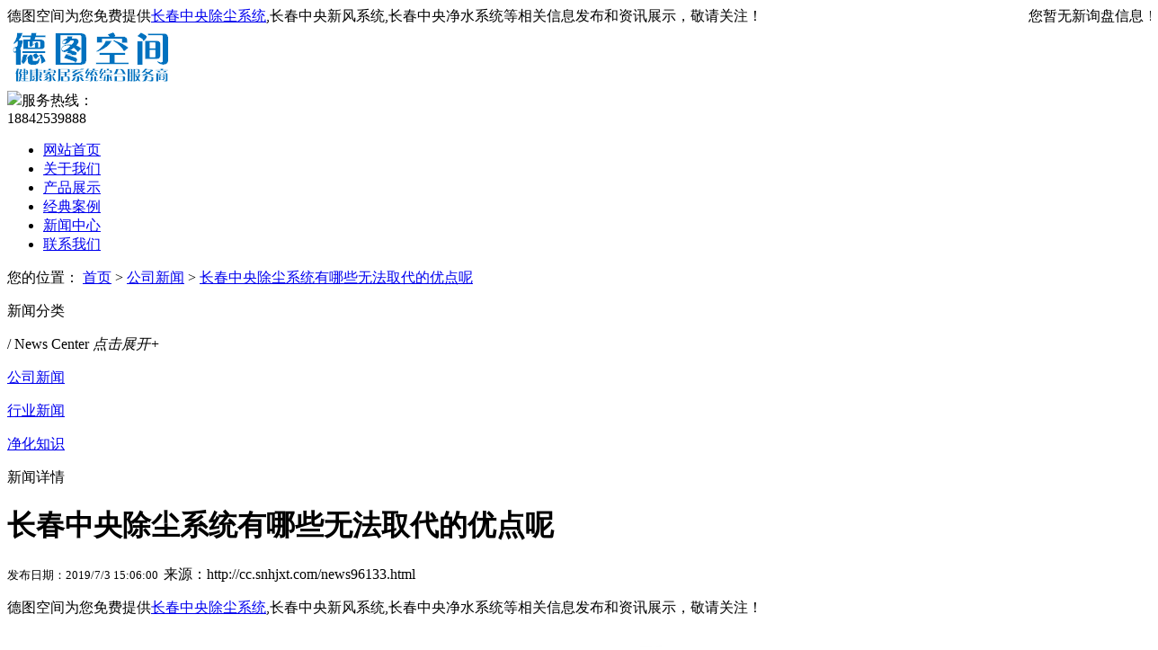

--- FILE ---
content_type: text/html; charset=utf-8
request_url: http://cc.snhjxt.com/news96133.html
body_size: 14701
content:



<!DOCTYPE html>
<html class="no-js">
 <head> 
 <meta charset="gb2312">
<meta http-equiv="X-UA-Compatible" content="IE=edge,chrome=1">
<meta name="viewport" content="width=device-width, initial-scale=1.0, user-scalable=no">
<meta name="applicable-device" content="pc,mobile"/>
<meta http-equiv="Cache-Control" content="no-transform"/>
<title>长春中央除尘系统有哪些无法取代的优点呢 -- 德图空间</title>
<meta name="Keywords" content="中央除尘系统"/> 
<link rel="stylesheet" href="/template/NESTX0112/pc/css/swiper-3.4.1.min.css">
<link rel="stylesheet" type="text/css" href="/template/NESTX0112/pc/css/style.css">
<script type="text/javascript" src="/template/NESTX0112/pc/js/html5shiv.js"></script>
<script type="text/javascript" src="/template/NESTX0112/pc/js/jquery-1.11.3.min.js"></script>
<script type="text/javascript" src="/template/NESTX0112/pc/js/public.js"></script>
<script>
(function(){
    var bp = document.createElement('script');
    var curProtocol = window.location.protocol.split(':')[0];
    if (curProtocol === 'https') {
        bp.src = 'https://zz.bdstatic.com/linksubmit/push.js';
    }
    else {
        bp.src = 'http://push.zhanzhang.baidu.com/push.js';
    }
    var s = document.getElementsByTagName("script")[0];
    s.parentNode.insertBefore(bp, s);
})();
</script></head>
<body>
<div class="pc" id="main"> 
  <!--此Js使手机浏览器的active为可用状态--> 
  <script type="text/javascript">
    document.addEventListener("touchstart", function () { }, true);
</script> 
   <div class="mb_top"> 
  
  
  <!--top start-->
  <div class="ly_top">
  
   <div style="width:1280px;margin:0 auto;height:20px;line-height:20px;">
	    <div style="width:70%;float:left;color:#000;font-size:16px;">  德图空间为您免费提供<a href="/">长春中央除尘系统</a>,长春中央新风系统,长春中央净水系统等相关信息发布和资讯展示，敬请关注！</div>
		<div style="width:30%;float:left;color:#000;font-size:16px;text-align:right"><script type="text/javascript" src="http://webapi.weidaoliu.com/msg/msgstat.ashx?shopid=9024"></script></div>
	</div>
    <div class="top_main">
	
	
      <div class="ly_logo"><a href="/" title="德图空间"><img src="/img.ashx?shopid=9024&file=logo.png" alt="德图空间" /></a> </div>
      <div class="ly_tel"><img src="/template/NESTX0112/pc/images/telphone.png" />服务热线： <br>
        <span>18842539888</span></div>
      <div class="clear"></div>
    </div>
  </div>
  <!--top end--> 
  <!--nav start-->
  <div class="header">
    <div class="cont">
      <div class="menu-btn" onclick="mbNav()">
        <p class="pic-box"><i></i></p>
      </div>
      <div class="menu-box">
        <div class="menu-bg"></div>
        <ul class="nav-list">
          <li  class='nav-on'><a href="/" title="网站首页" rel="nofollow">网站首页</a><i></i></li>
          
          <li><a href="/about.html" title="关于我们" rel="nofollow">关于我们</a><i></i></li>
          
          <li><a href="/product.html" title="产品展示" rel="nofollow">产品展示</a><i></i></li>
		  
		    <li><a href="/case.html" title="经典案例" rel="nofollow">经典案例</a><i></i></li>
          
          <li><a href="/news.html" title="新闻中心" rel="nofollow">新闻中心</a><i></i></li>
          
          
          <li><a href="/contact.html" title="联系我们" rel="nofollow">联系我们</a><i></i></li>
          
        </ul>
      </div>
     
    </div>
  </div>
  <!--nav end--> 
</div>
 
   <!--banner begin-->
  <section class="ny_banner">
    <div class="slideshow" style="background-image: url(/template/NESTX0112/pc/images/nybanner.jpg)"></div>
  </section>
  <!--banner end--> 
  <!-- 内页二级栏目 -->
  <div class="sec-nav">
    <div class="cont lypos"> 您的位置：&nbsp;<a href="/">首页</a> &gt; <a href="newstype6004.html">公司新闻</a> &gt; <a href="news96133.html">长春中央除尘系统有哪些无法取代的优点呢</a>  </div>
  </div>
  <!-- 主体内容 -->
  <div class="content proD proC">
    <div class="news-bg">
      <div class="cont"> 
        <!--pro_detail_main start-->
      
        <div class="i-pro-cont">
          <div class="ly_show wow slideInUp animated" data-wow-duration="1s">
            <div class="ly_show_in clear clearfix">
              <div class="show_menu fl">
                <div class="menu_tit">
                  <p>新闻分类</p>
                  <span>/ News Center</span> <em>点击展开+</em> </div>
                  <div class="menu_list">
                      <div class="menu_li"> 
					  	
					  <p><a href="/newstype6004.html" title="公司新闻">公司新闻</a> </p>
                      
                   
                     
					  <p><a href="/newstype6005.html" title="行业新闻">行业新闻</a> </p>
                      
                   
                     
					  <p><a href="/newstype6006.html" title="净化知识">净化知识</a> </p>
                      
                   
                       

						</div>
                    </div>
                <div class="menu_list2">
                  <div class="menu_li2"> </div>
                </div>
              </div>
              <div class="show_list22 fr">
                <div class="tags_title"><span>新闻详情</span></div>
               
                  <div class="tagContent selectTag" id="maximg"> 
				  
			

        <div class="newsD-title">
          <h1>长春中央除尘系统有哪些无法取代的优点呢</h1>
          <small>发布日期：2019/7/3 15:06:00&nbsp;&nbsp;</small>来源：http://cc.snhjxt.com/news96133.html</div>
        <div class="newsD-text" id="maximg">     <p>
						   <p>德图空间为您免费提供<a href="/">长春中央除尘系统</a>,长春中央新风系统,长春中央净水系统等相关信息发布和资讯展示，敬请关注！</p><p style="text-align: center; "><img src="/img.ashx?shopid=9024&file=2019070812474949.jpg" data-filename="img" style="max-width: 100%; width: 458.527px; height: 317.271px;"><br></p><p><a href="http://cc.snhjxt.com" target="_blank"><strong>长春中央除尘系统</strong></a>是时代看进步的产物，注意好似通过房间内预留的吸尘口将空气中的灰尘和颗粒，吸收并进行排放，我们生活空间中，颗粒和灰尘对人体的伤害比较大，如果长期处于对应的环境中，会影响到人的身体健康。<a href="/product214123.html" target="_blank"><strong>长春中央除尘系统</strong></a>的存在，可以帮我们创造一个更美好的生活环境。中央除尘系统相对比除尘器，优势更加明显， 并且环保不会对空气造成二次污染。中央除尘系统有哪些优点呢？</p><p><span style="font-size: 13px;">1、静音：中央除尘系统主机安装在室外或非生活区域，室内噪音低，减少噪音污染；</span></p><p>2、健康：采用外循环原理，无二次污染，保护身体健康；</p><p>3、便捷：室内阀口布局合理，只需将吸尘软管插入安装后后的阀门，使用极为便捷；</p><p>4、有效：吸尘效率大大提高，完善传统清洁方式的不足，并节约清洁费用；是100平方米以上大户型房子的优选中央系统。</p><p>长春中央除尘系统哪家好？长春中央新风系统报价是多少？长春中央净水系统质量怎么样？德图空间专业承接长春中央除尘系统,长春中央新风系统,长春中央净水系统,,电话:18842539888</p>
						   </p>
 </div>
        <!-- 上下篇 返回 -->
        <div class="newsD-bottom normal">
          <div class="newsD-b-left">
            <p><div>上一条：<a href="news96134.html">如何对长春中央新风进行清洗和维护保养</a></div><div>下一条：<a href="#">没有了</a></div>   </p>
			<p>标签：<a href='/news.html?key=中央除尘系统'>中央除尘系统</a>,</p>
          </div>
          <a href="/news.html" class="back-list">[ 返回列表 ]</a> </div>
 


 </div>
          
              
            
              </div>
              <div class="clear"></div>
			  
			    <div class="show_list fr">
                <div class="tags_title"><span>产品推荐</span></div>
				
             <ul>
			 
			 	
                  <li>
                    <div class="pro_list">
                      <div class="show_pro_img"><a href="/product214123.html" title="长春中央除尘系统" rel="nofollow"><span><img src="http://shitidian.zhuchao.cc/upload/9024/images/2019070315203937.jpg" alt="长春中央除尘系统"/></span></a></div>
                      <p><a href="/product214123.html" title="长春中央除尘系统" rel="nofollow">长春中央除尘系统</a></p>
                    </div>
                  </li>
				    
				
				   
                </ul>
          </div>
		  
		   <div class="show_list fr">
                <div class="tags_title"><span>新闻推荐</span></div>
				
             <ul>
			 
			 	
                  <li>
                    <div class="pro_list">
                      <p><a href="/news1157067.html" title="长春中央除尘系统：居所的无尘诗篇" rel="nofollow">长春中央除尘系统：居所的无尘诗篇</a></p>
                    </div>
                  </li>
				  
                  <li>
                    <div class="pro_list">
                      <p><a href="/news1156304.html" title="长春中央除尘系统：守护工业洁净生产" rel="nofollow">长春中央除尘系统：守护工业洁净生产</a></p>
                    </div>
                  </li>
				  
                  <li>
                    <div class="pro_list">
                      <p><a href="/news1154855.html" title="长春中央除尘系统：工业洁净生产装备" rel="nofollow">长春中央除尘系统：工业洁净生产装备</a></p>
                    </div>
                  </li>
				  
				   
				  
				
				   
                </ul>
          </div>
             
			  
            </div>
          </div>
        </div>
      </div>
    </div>
  </div>

  <!-- 底部内容 --> 
  <div class="footer">
  <div class="foot-top">
    <div class="cont"> 
      <!-- 底部公司信息 -->
      <div class="foot-info">
        <div class="foot-title"> <span>联系我们</span> </div>
        <div class="foot-info-cont">
          <ul>
            <li><span><i class="foot-ico1"></i>电话：18842539888</span></li>
            <li><span><i class="foot-ico2"></i>邮箱：<a rel="nofollow"  href="mailto:yk88606080@163.com">yk88606080@163.com</a></span></li>
            <li><span><i class="foot-ico4"></i>地址：辽宁省沈阳市大东区东北大马路382号瑞公馆A1座  </span></li>
          </ul>
        </div>
      </div>
      <!-- 底部在线留言 -->
      <!-- <div class="foot-msg"> <span>扫一扫，关注我们</span> -->
        <!-- <div class="foot-msg-box"> <img src="/template/NESTX0112/pc/images/ewm.jpg" width="150" height="150"/> </div> -->
      <!-- </div> -->
      <!-- 底部导航栏 PC版下显示-->
      <div class="foot-nav normal"> <dl class="foot-nav-list">
          <dt>关于我们</dt>
          
        </dl><dl class="foot-nav-list">
          <dt>产品展示</dt>
          
           
			    <dd><a href="/protype116428.html" title="长春冷暖风湿水尘智" rel="nofollow">长春冷暖风湿水尘智</a></dd>
          
			    <dd><a href="/protype117358.html" title="长春中央除尘系统系列" rel="nofollow">长春中央除尘系统系列</a></dd>
          
			    <dd><a href="/protype117359.html" title="长春中央新风系统系列" rel="nofollow">长春中央新风系统系列</a></dd>
          
			    <dd><a href="/protype30861.html" title="长春环境系统" rel="nofollow">长春环境系统</a></dd>
          
			    <dd><a href="/protype117360.html" title="长春中央净水系统系列" rel="nofollow">长春中央净水系统系列</a></dd>
          
        </dl><dl class="foot-nav-list">
          <dt>新闻中心</dt>
           
          <dd><a href="/newstype6004.html" title="公司新闻"rel="nofollow">公司新闻</a></dd>
          
       
          <dd><a href="/newstype6005.html" title="行业新闻"rel="nofollow">行业新闻</a></dd>
          
       
          <dd><a href="/newstype6006.html" title="净化知识"rel="nofollow">净化知识</a></dd>
          
       
          
        </dl><dl class="foot-nav-list">
          <dt>联系我们</dt>
            <dd><a href="/sitemap.html" title="网站地图">网站地图</a></dd>
		  <dd><a href="/sitemap.xml" title="XML">XML</a></dd>
        </dl> </div>
    </div>
  </div>
  <div class="foot-bottom" style="font-size:14px;"> <p>Copyright&copy;cc.snhjxt.com&nbsp;&nbsp;德图空间</p>
		<p>长春中央除尘系统哪家好？长春中央新风系统报价是多少？长春中央净水系统质量怎么样？德图空间专业承接长春中央除尘系统,长春中央新风系统,长春中央净水系统,电话:18842539888<br/>
		备案号：<a href="https://beian.miit.gov.cn" target="_blank" rel="nofollow"></a></p>
		<p>热门城市推广：<a href="http://sy.snhjxt.com" target="_blank">沈阳</a> <a href="http://ln.snhjxt.com" target="_blank">辽宁</a> <a href="http://jl.snhjxt.com" target="_blank">吉林</a> <a href="http://hlj.snhjxt.com" target="_blank">黑龙江</a> <a href="http://heb.snhjxt.com" target="_blank">哈尔滨</a> <a href="http://cc.snhjxt.com" target="_blank">长春</a> <a href="http://nm.snhjxt.com" target="_blank">内蒙</a> </p>
		<p>
		   <script type="text/javascript" src="http://webapi.weidaoliu.com/cmode/"></script>
		   <script type="text/javascript" src="http://webapi.weidaoliu.com/year/2021-3-20/"></script>
		   &nbsp;&nbsp;
		   Powered by<a href="http://www.nestcms.com" title="企业系统" target="_blank" rel="nofollow">筑巢ECMS</a>
		</p> </div>
</div>
<!--手机端漂浮电话-->

 </div>
<script type="text/javascript" src="/template/NESTX0112/pc/js/customer.js"></script> 

<script type="text/javascript">
        $("#nav_1").addClass("nav-on");
		init();
		$(window).resize(function() {
			init();
		});
        // 二级栏目 自动设置li宽度
        if($('#main').attr('class') == 'mb') {
            mbSecNav();
        }
		if(!IsPC()) {
			cds();
		}
	</script>

</body>
</html>